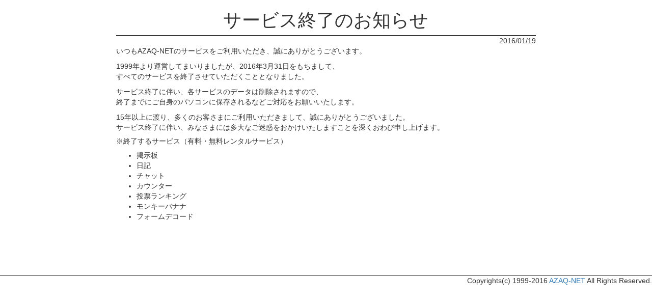

--- FILE ---
content_type: text/html
request_url: https://www.azaq.net/?009/medial
body_size: 1674
content:

<!DOCTYPE html>
<html>

<head>
    <meta charset="utf-8">
    <meta http-equiv="X-UA-Compatible" content="IE=edge">
    <meta name="viewport" content="width=device-width, initial-scale=1">

    <title>サービス終了のお知らせ : AZAQ-NET</title>
    <!-- Latest compiled and minified CSS -->
    <link rel="stylesheet" href="https://maxcdn.bootstrapcdn.com/bootstrap/3.3.6/css/bootstrap.min.css" integrity="sha384-1q8mTJOASx8j1Au+a5WDVnPi2lkFfwwEAa8hDDdjZlpLegxhjVME1fgjWPGmkzs7"
    crossorigin="anonymous">

    <!-- Optional theme -->
    <link rel="stylesheet" href="https://maxcdn.bootstrapcdn.com/bootstrap/3.3.6/css/bootstrap-theme.min.css" integrity="sha384-fLW2N01lMqjakBkx3l/M9EahuwpSfeNvV63J5ezn3uZzapT0u7EYsXMjQV+0En5r"
    crossorigin="anonymous">


</head>

<body>
    <div class="col-md-8 col-md-offset-2" style=";">
        <div class="text-center" style="border-bottom: solid 1px #000;">
            <h1>サービス終了のお知らせ</h1>
        </div>
        <div class="text-right">
            2016/01/19
        </div>
        <div>
            <p>
                いつもAZAQ-NETのサービスをご利用いただき、誠にありがとうございます。
            </p>
            <p>
                1999年より運営してまいりましたが、2016年3月31日をもちまして、
                <br>
                すべてのサービスを終了させていただくこととなりました。
            </p>
            <p>
                サービス終了に伴い、各サービスのデータは削除されますので、
                <br>
                終了までにご自身のパソコンに保存されるなどご対応をお願いいたします。
            </p>
            <p>

                15年以上に渡り、多くのお客さまにご利用いただきまして、誠にありがとうございました。
                <br>
                サービス終了に伴い、みなさまには多大なご迷惑をおかけいたしますことを深くおわび申し上げます。
            </p>
        </div>

        <h5>※終了するサービス（有料・無料レンタルサービス）</h5>
        <ul>
            <li>掲示板</li>
            <li>日記</li>
            <li>チャット</li>
            <li>カウンター</li>
            <li>投票ランキング</li>
            <li>モンキーバナナ</li>
            <li>フォームデコード</li>
        </ul>
    </div>

        <div style="text-align:center;">
            <script async src="//pagead2.googlesyndication.com/pagead/js/adsbygoogle.js"></script>
            <!-- text728x80 -->
            <ins class="adsbygoogle" style="display:inline-block;width:728px;height:90px" data-ad-client="ca-pub-2941443018133189" data-ad-slot="1056116489"></ins>
            <script>
                (adsbygoogle = window.adsbygoogle || []).push({});
            </script>
        </div>


        <div class="text-right" style="border-top: solid 1px #000;">
            Copyrights(c) 1999-2016
            <a href="mailto:webmaster@azaq.net">AZAQ-NET</a> All Rights Reserved.
        </div>


    <script>
        (function(i,s,o,g,r,a,m){i['GoogleAnalyticsObject']=r;i[r]=i[r]||function(){
        (i[r].q=i[r].q||[]).push(arguments)},i[r].l=1*new Date();a=s.createElement(o),
        m=s.getElementsByTagName(o)[0];a.async=1;a.src=g;m.parentNode.insertBefore(a,m)
        })(window,document,'script','//www.google-analytics.com/analytics.js','ga');

        ga('create', 'UA-72526172-1', 'auto');
        ga('send', 'pageview');
    </script>
    
    <script src="https://code.jquery.com/jquery-1.12.0.min.js"></script>
    <script src="https://maxcdn.bootstrapcdn.com/bootstrap/3.3.6/js/bootstrap.min.js" integrity="sha384-0mSbJDEHialfmuBBQP6A4Qrprq5OVfW37PRR3j5ELqxss1yVqOtnepnHVP9aJ7xS"
    crossorigin="anonymous"></script>

</body>

</html>


--- FILE ---
content_type: text/html; charset=utf-8
request_url: https://www.google.com/recaptcha/api2/aframe
body_size: 269
content:
<!DOCTYPE HTML><html><head><meta http-equiv="content-type" content="text/html; charset=UTF-8"></head><body><script nonce="IgoYESN9vGqumYHYQoBMkw">/** Anti-fraud and anti-abuse applications only. See google.com/recaptcha */ try{var clients={'sodar':'https://pagead2.googlesyndication.com/pagead/sodar?'};window.addEventListener("message",function(a){try{if(a.source===window.parent){var b=JSON.parse(a.data);var c=clients[b['id']];if(c){var d=document.createElement('img');d.src=c+b['params']+'&rc='+(localStorage.getItem("rc::a")?sessionStorage.getItem("rc::b"):"");window.document.body.appendChild(d);sessionStorage.setItem("rc::e",parseInt(sessionStorage.getItem("rc::e")||0)+1);localStorage.setItem("rc::h",'1768974837000');}}}catch(b){}});window.parent.postMessage("_grecaptcha_ready", "*");}catch(b){}</script></body></html>

--- FILE ---
content_type: text/plain
request_url: https://www.google-analytics.com/j/collect?v=1&_v=j102&a=428174448&t=pageview&_s=1&dl=https%3A%2F%2Fwww.azaq.net%2F%3F009%2Fmedial&ul=en-us%40posix&dt=%E3%82%B5%E3%83%BC%E3%83%93%E3%82%B9%E7%B5%82%E4%BA%86%E3%81%AE%E3%81%8A%E7%9F%A5%E3%82%89%E3%81%9B%20%3A%20AZAQ-NET&sr=1280x720&vp=1280x720&_u=IEBAAEABAAAAACAAI~&jid=61392102&gjid=1238822311&cid=1088278036.1768974836&tid=UA-72526172-1&_gid=1628742410.1768974836&_r=1&_slc=1&z=909267411
body_size: -449
content:
2,cG-DTRJLPJ0XG